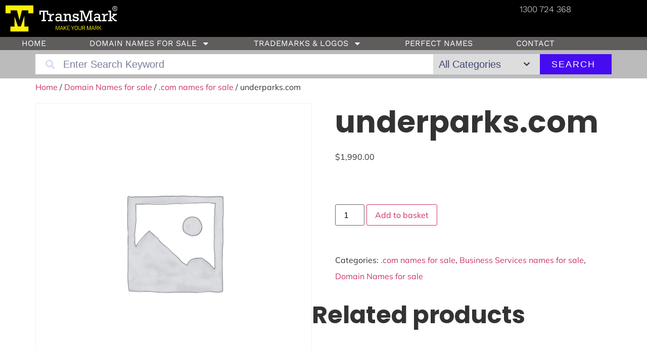

--- FILE ---
content_type: text/css
request_url: https://transmark.com.au/wp-content/uploads/elementor/css/post-6371.css?ver=1768944288
body_size: 471
content:
.elementor-kit-6371{--e-global-color-primary:#6EC1E4;--e-global-color-secondary:#54595F;--e-global-color-text:#7A7A7A;--e-global-color-accent:#61CE70;--e-global-color-528f16a5:#4054B2;--e-global-color-733668a0:#23A455;--e-global-color-561ca18:#000;--e-global-color-7b42c241:#FFF;--e-global-typography-primary-font-family:"Roboto";--e-global-typography-primary-font-weight:600;--e-global-typography-secondary-font-family:"Roboto Slab";--e-global-typography-secondary-font-weight:400;--e-global-typography-text-font-family:"Roboto";--e-global-typography-text-font-weight:400;--e-global-typography-accent-font-family:"Roboto";--e-global-typography-accent-font-weight:500;font-family:"Mulish", Sans-serif;font-size:16px;line-height:32px;}.elementor-kit-6371 e-page-transition{background-color:#FFBC7D;}.elementor-kit-6371 h1{font-family:"Poppins", Sans-serif;font-size:60px;font-weight:700;line-height:74px;}.elementor-kit-6371 h2{font-family:"Poppins", Sans-serif;font-size:48px;font-weight:700;line-height:58px;}.elementor-kit-6371 h3{font-family:"Poppins", Sans-serif;font-size:26px;font-weight:400;line-height:36px;}.elementor-kit-6371 h4{font-family:"Poppins", Sans-serif;font-size:20px;font-weight:700;line-height:26px;}.elementor-kit-6371 h5{font-family:"Poppins", Sans-serif;font-size:18px;font-weight:700;line-height:26px;}.elementor-kit-6371 h6{font-family:"Poppins", Sans-serif;font-size:14px;font-weight:700;line-height:25px;}.elementor-section.elementor-section-boxed > .elementor-container{max-width:1140px;}.e-con{--container-max-width:1140px;}{}h1.entry-title{display:var(--page-title-display);}.site-header .site-branding{flex-direction:column;align-items:stretch;}.site-header{padding-inline-end:0px;padding-inline-start:0px;}.site-footer .site-branding{flex-direction:column;align-items:stretch;}@media(max-width:1024px){.elementor-section.elementor-section-boxed > .elementor-container{max-width:1024px;}.e-con{--container-max-width:1024px;}}@media(max-width:767px){.elementor-section.elementor-section-boxed > .elementor-container{max-width:767px;}.e-con{--container-max-width:767px;}}/* Start custom CSS */.woocommerce ul.products li.product .woocommerce-loop-product__title {
    line-height:normal;
}/* End custom CSS */

--- FILE ---
content_type: text/css
request_url: https://transmark.com.au/wp-content/uploads/elementor/css/post-7414.css?ver=1768944288
body_size: 1179
content:
.elementor-7414 .elementor-element.elementor-element-197ed1d1:not(.elementor-motion-effects-element-type-background), .elementor-7414 .elementor-element.elementor-element-197ed1d1 > .elementor-motion-effects-container > .elementor-motion-effects-layer{background-color:#000000;}.elementor-7414 .elementor-element.elementor-element-197ed1d1{transition:background 0.3s, border 0.3s, border-radius 0.3s, box-shadow 0.3s;}.elementor-7414 .elementor-element.elementor-element-197ed1d1 > .elementor-background-overlay{transition:background 0.3s, border-radius 0.3s, opacity 0.3s;}.elementor-7414 .elementor-element.elementor-element-2e5c5fa6{text-align:start;}.elementor-7414 .elementor-element.elementor-element-21fa47e{text-align:end;}.elementor-7414 .elementor-element.elementor-element-21fa47e .elementor-heading-title{font-family:"Work Sans", Sans-serif;font-size:17px;font-weight:300;color:#FFFFFF;}.elementor-7414 .elementor-element.elementor-element-6b626398:not(.elementor-motion-effects-element-type-background), .elementor-7414 .elementor-element.elementor-element-6b626398 > .elementor-motion-effects-container > .elementor-motion-effects-layer{background-color:#5F5C5C;}.elementor-7414 .elementor-element.elementor-element-6b626398{transition:background 0.3s, border 0.3s, border-radius 0.3s, box-shadow 0.3s;margin-top:0px;margin-bottom:0px;padding:0px 0px 0px 0px;}.elementor-7414 .elementor-element.elementor-element-6b626398 > .elementor-background-overlay{transition:background 0.3s, border-radius 0.3s, opacity 0.3s;}.elementor-7414 .elementor-element.elementor-element-253cb34f > .elementor-element-populated{margin:0px 0px 0px 0px;--e-column-margin-right:0px;--e-column-margin-left:0px;padding:0px 0px 0px 0px;}.elementor-7414 .elementor-element.elementor-element-7a40d9b4{z-index:666;}.elementor-7414 .elementor-element.elementor-element-7a40d9b4 .elementor-menu-toggle{margin:0 auto;background-color:#00000000;}.elementor-7414 .elementor-element.elementor-element-7a40d9b4 .elementor-nav-menu .elementor-item{font-family:"Work Sans", Sans-serif;font-size:16px;font-weight:400;text-transform:uppercase;line-height:18px;}.elementor-7414 .elementor-element.elementor-element-7a40d9b4 .elementor-nav-menu--main .elementor-item{color:#FFFFFF;fill:#FFFFFF;padding-left:4px;padding-right:4px;padding-top:4px;padding-bottom:4px;}.elementor-7414 .elementor-element.elementor-element-7a40d9b4 .elementor-nav-menu--main .elementor-item:hover,
					.elementor-7414 .elementor-element.elementor-element-7a40d9b4 .elementor-nav-menu--main .elementor-item.elementor-item-active,
					.elementor-7414 .elementor-element.elementor-element-7a40d9b4 .elementor-nav-menu--main .elementor-item.highlighted,
					.elementor-7414 .elementor-element.elementor-element-7a40d9b4 .elementor-nav-menu--main .elementor-item:focus{color:#000000;}.elementor-7414 .elementor-element.elementor-element-7a40d9b4 .elementor-nav-menu--main:not(.e--pointer-framed) .elementor-item:before,
					.elementor-7414 .elementor-element.elementor-element-7a40d9b4 .elementor-nav-menu--main:not(.e--pointer-framed) .elementor-item:after{background-color:#FEF000;}.elementor-7414 .elementor-element.elementor-element-7a40d9b4 .e--pointer-framed .elementor-item:before,
					.elementor-7414 .elementor-element.elementor-element-7a40d9b4 .e--pointer-framed .elementor-item:after{border-color:#FEF000;}.elementor-7414 .elementor-element.elementor-element-7a40d9b4 .elementor-nav-menu--main .elementor-item.elementor-item-active{color:#000000;}.elementor-7414 .elementor-element.elementor-element-7a40d9b4 .elementor-nav-menu--main:not(.e--pointer-framed) .elementor-item.elementor-item-active:before,
					.elementor-7414 .elementor-element.elementor-element-7a40d9b4 .elementor-nav-menu--main:not(.e--pointer-framed) .elementor-item.elementor-item-active:after{background-color:#FEF000;}.elementor-7414 .elementor-element.elementor-element-7a40d9b4 .e--pointer-framed .elementor-item.elementor-item-active:before,
					.elementor-7414 .elementor-element.elementor-element-7a40d9b4 .e--pointer-framed .elementor-item.elementor-item-active:after{border-color:#FEF000;}.elementor-7414 .elementor-element.elementor-element-7a40d9b4 div.elementor-menu-toggle{color:#FFFFFF;}.elementor-7414 .elementor-element.elementor-element-7a40d9b4 div.elementor-menu-toggle svg{fill:#FFFFFF;}.elementor-7414 .elementor-element.elementor-element-222e5ce{--display:flex;--flex-direction:column;--container-widget-width:100%;--container-widget-height:initial;--container-widget-flex-grow:0;--container-widget-align-self:initial;--flex-wrap-mobile:wrap;--gap:0px 0px;--row-gap:0px;--column-gap:0px;--padding-top:8px;--padding-bottom:8px;--padding-left:8px;--padding-right:8px;}.elementor-7414 .elementor-element.elementor-element-222e5ce:not(.elementor-motion-effects-element-type-background), .elementor-7414 .elementor-element.elementor-element-222e5ce > .elementor-motion-effects-container > .elementor-motion-effects-layer{background-color:#BBBBBB;}.elementor-7414 .elementor-element.elementor-element-5a8ab22{margin:0px 0px calc(var(--kit-widget-spacing, 0px) + 0px) 0px;padding:0px 0px 0px 0px;}.elementor-7414 .elementor-element.elementor-element-5a8ab22 .eael-adv-search-wrapper{margin:0px 0px 0px 0px;border-radius:0px 0px 0px 0px;}.elementor-7414 .elementor-element.elementor-element-5a8ab22 .eael-advanced-search-wrap{height:40px;width:100%;}.elementor-7414 .elementor-element.elementor-element-5a8ab22 .eael-advance-search-select{height:40px;width:320px;}.elementor-7414 .elementor-element.elementor-element-5a8ab22 .eael-advanced-search-button{height:40px;line-height:40px;width:220px;border-radius:0px 0px 0px 0px;}.elementor-7414 .elementor-element.elementor-element-5a8ab22 .eael-advanced-search{border-radius:0px 0px 0px 0px;}.elementor-7414 .elementor-element.elementor-element-5a8ab22 .eael-advanced-search-wrap .eael-advanced-search{border-style:none;}.elementor-7414 .elementor-element.elementor-element-5a8ab22 .eael-advance-search-select .eael-adv-search-cate{border-radius:0px 0px 0px 0px;}.elementor-7414 .elementor-element.elementor-element-5a8ab22 .eael-advanced-search-widget .eael-advanced-search-result{width:100%;}.elementor-7414 .elementor-element.elementor-element-5a8ab22 .eael-advanced-search-result{border-radius:0px 0px 0px 0px;}.elementor-7414 .elementor-element.elementor-element-5a8ab22 .eael-advanced-search-content .eael-advanced-search-content-item{border-radius:0px 0px 0px 0px;}.elementor-7414 .elementor-element.elementor-element-5a8ab22 .eael-advanced-search-total-results-wrap{text-align:left;}.elementor-7414 .elementor-element.elementor-element-70cadad > .elementor-widget-wrap > .elementor-widget:not(.elementor-widget__width-auto):not(.elementor-widget__width-initial):not(:last-child):not(.elementor-absolute){--kit-widget-spacing:0px;}.elementor-7414 .elementor-element.elementor-element-70cadad > .elementor-element-populated{margin:0px 0px 0px 0px;--e-column-margin-right:0px;--e-column-margin-left:0px;padding:0px 0px 0px 0px;}.elementor-7414 .elementor-element.elementor-element-698161a img{width:100%;}.elementor-7414 .elementor-element.elementor-element-1ce805d img{width:100%;}.elementor-theme-builder-content-area{height:400px;}.elementor-location-header:before, .elementor-location-footer:before{content:"";display:table;clear:both;}@media(max-width:767px){.elementor-7414 .elementor-element.elementor-element-2e5c5fa6{text-align:center;}.elementor-7414 .elementor-element.elementor-element-21fa47e{text-align:center;}.elementor-7414 .elementor-element.elementor-element-5a8ab22 .eael-advance-search-select{width:100%;}.elementor-7414 .elementor-element.elementor-element-5a8ab22 .eael-advanced-search-button{width:100%;}}/* Start custom CSS for eael-advanced-search, class: .elementor-element-5a8ab22 */.elementor-7414 .elementor-element.elementor-element-5a8ab22 .eael-advanced-search-widget {
    padding:0;
}
.elementor-7414 .elementor-element.elementor-element-5a8ab22 .eael-advanced-search-form .eael-advanced-search-wrap input.eael-advanced-search {
    box-shadow:none;
}
.elementor-7414 .elementor-element.elementor-element-5a8ab22 .eael-advanced-search-form .eael-advance-search-select select {
    padding:5px 20px;
}/* End custom CSS */
/* Start custom CSS for theme-post-featured-image, class: .elementor-element-698161a */body.single-post .elementor-7414 .elementor-element.elementor-element-698161a,
body.archive .elementor-7414 .elementor-element.elementor-element-698161a,
body.single-product .elementor-7414 .elementor-element.elementor-element-698161a {
    display:none;
}
body.elementor-editor-active .elementor-7414 .elementor-element.elementor-element-698161a {
    display:block;
}
body.elementor-editor-active.single-post .elementor-7414 .elementor-element.elementor-element-698161a {
    display:none;
}/* End custom CSS */
/* Start custom CSS for image, class: .elementor-element-1ce805d */.elementor-7414 .elementor-element.elementor-element-1ce805d {
    display:none;
}
body.archive .elementor-7414 .elementor-element.elementor-element-1ce805d {
    display:block;
}
body.elementor-editor-active .elementor-7414 .elementor-element.elementor-element-1ce805d {
    display:block;
}
body.elementor-editor-active.single-page .elementor-7414 .elementor-element.elementor-element-1ce805d,
body.elementor-editor-active.single-post .elementor-7414 .elementor-element.elementor-element-1ce805d {
    display:none;
}/* End custom CSS */

--- FILE ---
content_type: text/css
request_url: https://transmark.com.au/wp-content/uploads/elementor/css/post-7405.css?ver=1768944288
body_size: 733
content:
.elementor-7405 .elementor-element.elementor-element-1da33f00 > .elementor-container > .elementor-column > .elementor-widget-wrap{align-content:center;align-items:center;}.elementor-7405 .elementor-element.elementor-element-1da33f00:not(.elementor-motion-effects-element-type-background), .elementor-7405 .elementor-element.elementor-element-1da33f00 > .elementor-motion-effects-container > .elementor-motion-effects-layer{background-color:#FEF000;}.elementor-7405 .elementor-element.elementor-element-1da33f00 > .elementor-container{max-width:1300px;min-height:145px;}.elementor-7405 .elementor-element.elementor-element-1da33f00{transition:background 0.3s, border 0.3s, border-radius 0.3s, box-shadow 0.3s;}.elementor-7405 .elementor-element.elementor-element-1da33f00 > .elementor-background-overlay{transition:background 0.3s, border-radius 0.3s, opacity 0.3s;}.elementor-7405 .elementor-element.elementor-element-1ccb3405 > .elementor-widget-wrap > .elementor-widget:not(.elementor-widget__width-auto):not(.elementor-widget__width-initial):not(:last-child):not(.elementor-absolute){--kit-widget-spacing:10px;}.elementor-7405 .elementor-element.elementor-element-3c9e3b41{text-align:start;}.elementor-7405 .elementor-element.elementor-element-520582b4 > .elementor-widget-wrap > .elementor-widget:not(.elementor-widget__width-auto):not(.elementor-widget__width-initial):not(:last-child):not(.elementor-absolute){--kit-widget-spacing:10px;}.elementor-7405 .elementor-element.elementor-element-6081ea11{font-family:"Work Sans", Sans-serif;font-size:15px;font-weight:300;text-transform:none;font-style:normal;line-height:20px;color:#000000;}.elementor-7405 .elementor-element.elementor-element-21488b17.elementor-column > .elementor-widget-wrap{justify-content:flex-end;}.elementor-7405 .elementor-element.elementor-element-32ee8b09{width:auto;max-width:auto;margin:4px 4px calc(var(--kit-widget-spacing, 0px) + 4px) 4px;text-align:start;}.elementor-7405 .elementor-element.elementor-element-103cf56e{width:auto;max-width:auto;margin:4px 4px calc(var(--kit-widget-spacing, 0px) + 4px) 4px;text-align:start;}.elementor-7405 .elementor-element.elementor-element-e1a22c7{width:auto;max-width:auto;margin:4px 4px calc(var(--kit-widget-spacing, 0px) + 4px) 4px;text-align:start;}.elementor-7405 .elementor-element.elementor-element-5662a1f1{width:auto;max-width:auto;margin:4px 4px calc(var(--kit-widget-spacing, 0px) + 4px) 4px;text-align:start;}.elementor-7405 .elementor-element.elementor-element-2d2c4fae:not(.elementor-motion-effects-element-type-background), .elementor-7405 .elementor-element.elementor-element-2d2c4fae > .elementor-motion-effects-container > .elementor-motion-effects-layer{background-color:#716F6E;}.elementor-7405 .elementor-element.elementor-element-2d2c4fae{transition:background 0.3s, border 0.3s, border-radius 0.3s, box-shadow 0.3s;}.elementor-7405 .elementor-element.elementor-element-2d2c4fae > .elementor-background-overlay{transition:background 0.3s, border-radius 0.3s, opacity 0.3s;}.elementor-7405 .elementor-element.elementor-element-5d93bcfc{margin:0px 0px calc(var(--kit-widget-spacing, 0px) + 0px) 0px;padding:0px 0px 0px 0px;text-align:center;}.elementor-7405 .elementor-element.elementor-element-5d93bcfc .elementor-heading-title{font-family:"Work Sans", Sans-serif;font-size:14px;font-weight:400;text-transform:capitalize;line-height:16px;color:#FFFFFF;}.elementor-7405 .elementor-element.elementor-element-2dfc0288{margin:0px 0px calc(var(--kit-widget-spacing, 0px) + 0px) 0px;padding:0px 0px 0px 0px;text-align:center;}.elementor-7405 .elementor-element.elementor-element-2dfc0288 .elementor-heading-title{font-family:"Work Sans", Sans-serif;font-size:14px;font-weight:400;text-transform:capitalize;line-height:16px;color:#FFFFFF;}.elementor-7405 .elementor-element.elementor-element-3a263013{margin:0px 0px calc(var(--kit-widget-spacing, 0px) + 0px) 0px;padding:0px 0px 0px 0px;text-align:center;}.elementor-7405 .elementor-element.elementor-element-3a263013 .elementor-heading-title{font-family:"Work Sans", Sans-serif;font-size:14px;font-weight:400;text-transform:capitalize;line-height:16px;color:#FFFFFF;}.elementor-theme-builder-content-area{height:400px;}.elementor-location-header:before, .elementor-location-footer:before{content:"";display:table;clear:both;}@media(max-width:1024px) and (min-width:768px){.elementor-7405 .elementor-element.elementor-element-1ccb3405{width:100%;}.elementor-7405 .elementor-element.elementor-element-520582b4{width:100%;}.elementor-7405 .elementor-element.elementor-element-21488b17{width:24%;}}@media(max-width:1024px){.elementor-7405 .elementor-element.elementor-element-1da33f00{padding:4% 4% 4% 4%;}.elementor-7405 .elementor-element.elementor-element-1ccb3405 > .elementor-widget-wrap > .elementor-widget:not(.elementor-widget__width-auto):not(.elementor-widget__width-initial):not(:last-child):not(.elementor-absolute){--kit-widget-spacing:12px;}.elementor-7405 .elementor-element.elementor-element-1ccb3405 > .elementor-element-populated{padding:0% 0% 6% 0%;}.elementor-7405 .elementor-element.elementor-element-520582b4 > .elementor-widget-wrap > .elementor-widget:not(.elementor-widget__width-auto):not(.elementor-widget__width-initial):not(:last-child):not(.elementor-absolute){--kit-widget-spacing:12px;}.elementor-7405 .elementor-element.elementor-element-520582b4 > .elementor-element-populated{padding:0% 0% 6% 0%;}.elementor-7405 .elementor-element.elementor-element-6081ea11{font-size:14px;}.elementor-7405 .elementor-element.elementor-element-5d93bcfc .elementor-heading-title{font-size:32px;}.elementor-7405 .elementor-element.elementor-element-2dfc0288 .elementor-heading-title{font-size:32px;}.elementor-7405 .elementor-element.elementor-element-3a263013 .elementor-heading-title{font-size:32px;}}@media(max-width:767px){.elementor-7405 .elementor-element.elementor-element-1da33f00{padding:8% 6% 8% 6%;}.elementor-7405 .elementor-element.elementor-element-1ccb3405 > .elementor-element-populated{padding:0% 0% 16% 0%;}.elementor-7405 .elementor-element.elementor-element-520582b4 > .elementor-element-populated{padding:0% 0% 16% 0%;}.elementor-7405 .elementor-element.elementor-element-6081ea11{font-size:12px;line-height:18px;}.elementor-7405 .elementor-element.elementor-element-21488b17 > .elementor-element-populated{padding:8% 8% 4% 8%;}.elementor-7405 .elementor-element.elementor-element-5d93bcfc .elementor-heading-title{font-size:26px;line-height:30px;}.elementor-7405 .elementor-element.elementor-element-2dfc0288 .elementor-heading-title{font-size:26px;line-height:30px;}.elementor-7405 .elementor-element.elementor-element-3a263013 .elementor-heading-title{font-size:26px;line-height:30px;}}